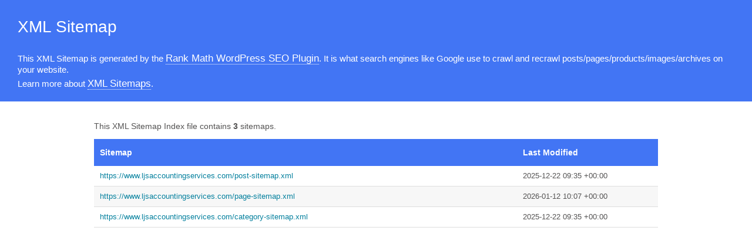

--- FILE ---
content_type: text/xml; charset=UTF-8
request_url: https://www.ljsaccountingservices.com/sitemap_index.xml
body_size: 118
content:
<?xml version="1.0" encoding="UTF-8"?><?xml-stylesheet type="text/xsl" href="//www.ljsaccountingservices.com/main-sitemap.xsl"?>
<sitemapindex xmlns="http://www.sitemaps.org/schemas/sitemap/0.9">
	<sitemap>
		<loc>https://www.ljsaccountingservices.com/post-sitemap.xml</loc>
		<lastmod>2025-12-22T09:35:20+00:00</lastmod>
	</sitemap>
	<sitemap>
		<loc>https://www.ljsaccountingservices.com/page-sitemap.xml</loc>
		<lastmod>2026-01-12T10:07:14+00:00</lastmod>
	</sitemap>
	<sitemap>
		<loc>https://www.ljsaccountingservices.com/category-sitemap.xml</loc>
		<lastmod>2025-12-22T09:35:20+00:00</lastmod>
	</sitemap>
</sitemapindex>
<!-- XML Sitemap generated by Rank Math SEO Plugin (c) Rank Math - rankmath.com -->